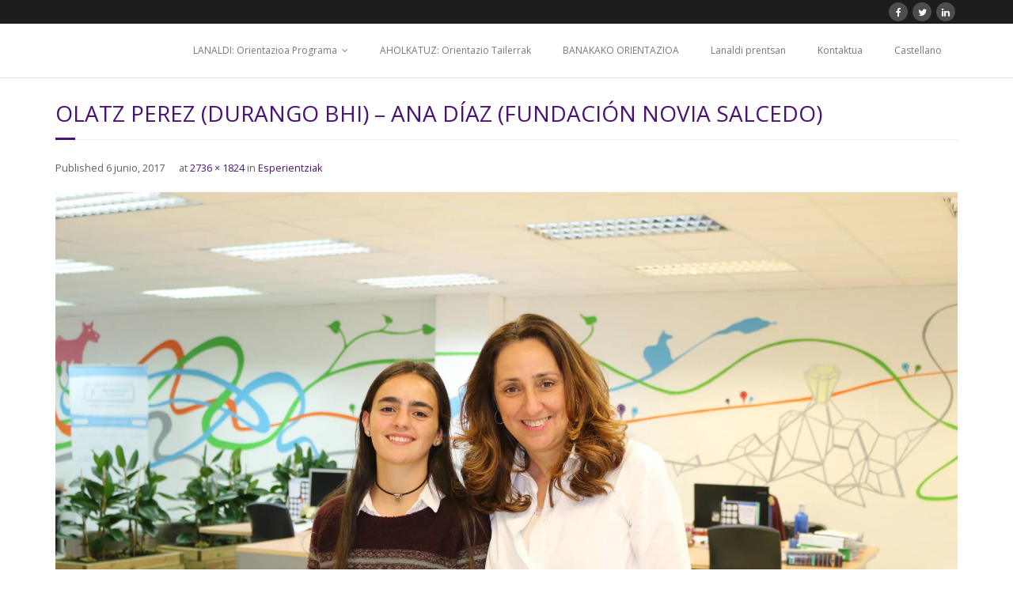

--- FILE ---
content_type: text/html; charset=UTF-8
request_url: http://www.lanaldi.es/eu/esperientziak/img_8230-copia/
body_size: 10559
content:
<!DOCTYPE html>

<html lang="es">
<head>
<meta charset="UTF-8" />
<meta name="viewport" content="width=device-width" />
<link rel="profile" href="//gmpg.org/xfn/11" />
<link rel="pingback" href="http://www.lanaldi.es/eu/xmlrpc.php" />

<title>Olatz Perez (Durango Bhi) &#8211; Ana Díaz (Fundación Novia Salcedo) &#8211; Lanaldi EU</title>
<meta name='robots' content='max-image-preview:large' />
	<style>img:is([sizes="auto" i], [sizes^="auto," i]) { contain-intrinsic-size: 3000px 1500px }</style>
	<link rel='dns-prefetch' href='//secure.gravatar.com' />
<link rel='dns-prefetch' href='//dl.dropboxusercontent.com' />
<link rel='dns-prefetch' href='//stats.wp.com' />
<link rel='dns-prefetch' href='//fonts.googleapis.com' />
<link rel='dns-prefetch' href='//v0.wordpress.com' />
<link rel='preconnect' href='//i0.wp.com' />
<link rel="alternate" type="application/rss+xml" title="Lanaldi EU &raquo; Feed" href="http://www.lanaldi.es/eu/feed/" />
<link rel="alternate" type="application/rss+xml" title="Lanaldi EU &raquo; Feed de los comentarios" href="http://www.lanaldi.es/eu/comments/feed/" />
<link rel="alternate" type="application/rss+xml" title="Lanaldi EU &raquo; Comentario Olatz Perez (Durango Bhi) &#8211; Ana Díaz (Fundación Novia Salcedo) del feed" href="http://www.lanaldi.es/eu/esperientziak/img_8230-copia/#main/feed/" />
<script type="text/javascript">
/* <![CDATA[ */
window._wpemojiSettings = {"baseUrl":"https:\/\/s.w.org\/images\/core\/emoji\/16.0.1\/72x72\/","ext":".png","svgUrl":"https:\/\/s.w.org\/images\/core\/emoji\/16.0.1\/svg\/","svgExt":".svg","source":{"concatemoji":"http:\/\/www.lanaldi.es\/eu\/wp-includes\/js\/wp-emoji-release.min.js?ver=6.8.3"}};
/*! This file is auto-generated */
!function(s,n){var o,i,e;function c(e){try{var t={supportTests:e,timestamp:(new Date).valueOf()};sessionStorage.setItem(o,JSON.stringify(t))}catch(e){}}function p(e,t,n){e.clearRect(0,0,e.canvas.width,e.canvas.height),e.fillText(t,0,0);var t=new Uint32Array(e.getImageData(0,0,e.canvas.width,e.canvas.height).data),a=(e.clearRect(0,0,e.canvas.width,e.canvas.height),e.fillText(n,0,0),new Uint32Array(e.getImageData(0,0,e.canvas.width,e.canvas.height).data));return t.every(function(e,t){return e===a[t]})}function u(e,t){e.clearRect(0,0,e.canvas.width,e.canvas.height),e.fillText(t,0,0);for(var n=e.getImageData(16,16,1,1),a=0;a<n.data.length;a++)if(0!==n.data[a])return!1;return!0}function f(e,t,n,a){switch(t){case"flag":return n(e,"\ud83c\udff3\ufe0f\u200d\u26a7\ufe0f","\ud83c\udff3\ufe0f\u200b\u26a7\ufe0f")?!1:!n(e,"\ud83c\udde8\ud83c\uddf6","\ud83c\udde8\u200b\ud83c\uddf6")&&!n(e,"\ud83c\udff4\udb40\udc67\udb40\udc62\udb40\udc65\udb40\udc6e\udb40\udc67\udb40\udc7f","\ud83c\udff4\u200b\udb40\udc67\u200b\udb40\udc62\u200b\udb40\udc65\u200b\udb40\udc6e\u200b\udb40\udc67\u200b\udb40\udc7f");case"emoji":return!a(e,"\ud83e\udedf")}return!1}function g(e,t,n,a){var r="undefined"!=typeof WorkerGlobalScope&&self instanceof WorkerGlobalScope?new OffscreenCanvas(300,150):s.createElement("canvas"),o=r.getContext("2d",{willReadFrequently:!0}),i=(o.textBaseline="top",o.font="600 32px Arial",{});return e.forEach(function(e){i[e]=t(o,e,n,a)}),i}function t(e){var t=s.createElement("script");t.src=e,t.defer=!0,s.head.appendChild(t)}"undefined"!=typeof Promise&&(o="wpEmojiSettingsSupports",i=["flag","emoji"],n.supports={everything:!0,everythingExceptFlag:!0},e=new Promise(function(e){s.addEventListener("DOMContentLoaded",e,{once:!0})}),new Promise(function(t){var n=function(){try{var e=JSON.parse(sessionStorage.getItem(o));if("object"==typeof e&&"number"==typeof e.timestamp&&(new Date).valueOf()<e.timestamp+604800&&"object"==typeof e.supportTests)return e.supportTests}catch(e){}return null}();if(!n){if("undefined"!=typeof Worker&&"undefined"!=typeof OffscreenCanvas&&"undefined"!=typeof URL&&URL.createObjectURL&&"undefined"!=typeof Blob)try{var e="postMessage("+g.toString()+"("+[JSON.stringify(i),f.toString(),p.toString(),u.toString()].join(",")+"));",a=new Blob([e],{type:"text/javascript"}),r=new Worker(URL.createObjectURL(a),{name:"wpTestEmojiSupports"});return void(r.onmessage=function(e){c(n=e.data),r.terminate(),t(n)})}catch(e){}c(n=g(i,f,p,u))}t(n)}).then(function(e){for(var t in e)n.supports[t]=e[t],n.supports.everything=n.supports.everything&&n.supports[t],"flag"!==t&&(n.supports.everythingExceptFlag=n.supports.everythingExceptFlag&&n.supports[t]);n.supports.everythingExceptFlag=n.supports.everythingExceptFlag&&!n.supports.flag,n.DOMReady=!1,n.readyCallback=function(){n.DOMReady=!0}}).then(function(){return e}).then(function(){var e;n.supports.everything||(n.readyCallback(),(e=n.source||{}).concatemoji?t(e.concatemoji):e.wpemoji&&e.twemoji&&(t(e.twemoji),t(e.wpemoji)))}))}((window,document),window._wpemojiSettings);
/* ]]> */
</script>
<style id='wp-emoji-styles-inline-css' type='text/css'>

	img.wp-smiley, img.emoji {
		display: inline !important;
		border: none !important;
		box-shadow: none !important;
		height: 1em !important;
		width: 1em !important;
		margin: 0 0.07em !important;
		vertical-align: -0.1em !important;
		background: none !important;
		padding: 0 !important;
	}
</style>
<link rel='stylesheet' id='wp-block-library-css' href='http://www.lanaldi.es/eu/wp-includes/css/dist/block-library/style.min.css?ver=6.8.3' type='text/css' media='all' />
<style id='classic-theme-styles-inline-css' type='text/css'>
/*! This file is auto-generated */
.wp-block-button__link{color:#fff;background-color:#32373c;border-radius:9999px;box-shadow:none;text-decoration:none;padding:calc(.667em + 2px) calc(1.333em + 2px);font-size:1.125em}.wp-block-file__button{background:#32373c;color:#fff;text-decoration:none}
</style>
<link rel='stylesheet' id='mediaelement-css' href='http://www.lanaldi.es/eu/wp-includes/js/mediaelement/mediaelementplayer-legacy.min.css?ver=4.2.17' type='text/css' media='all' />
<link rel='stylesheet' id='wp-mediaelement-css' href='http://www.lanaldi.es/eu/wp-includes/js/mediaelement/wp-mediaelement.min.css?ver=6.8.3' type='text/css' media='all' />
<style id='jetpack-sharing-buttons-style-inline-css' type='text/css'>
.jetpack-sharing-buttons__services-list{display:flex;flex-direction:row;flex-wrap:wrap;gap:0;list-style-type:none;margin:5px;padding:0}.jetpack-sharing-buttons__services-list.has-small-icon-size{font-size:12px}.jetpack-sharing-buttons__services-list.has-normal-icon-size{font-size:16px}.jetpack-sharing-buttons__services-list.has-large-icon-size{font-size:24px}.jetpack-sharing-buttons__services-list.has-huge-icon-size{font-size:36px}@media print{.jetpack-sharing-buttons__services-list{display:none!important}}.editor-styles-wrapper .wp-block-jetpack-sharing-buttons{gap:0;padding-inline-start:0}ul.jetpack-sharing-buttons__services-list.has-background{padding:1.25em 2.375em}
</style>
<style id='global-styles-inline-css' type='text/css'>
:root{--wp--preset--aspect-ratio--square: 1;--wp--preset--aspect-ratio--4-3: 4/3;--wp--preset--aspect-ratio--3-4: 3/4;--wp--preset--aspect-ratio--3-2: 3/2;--wp--preset--aspect-ratio--2-3: 2/3;--wp--preset--aspect-ratio--16-9: 16/9;--wp--preset--aspect-ratio--9-16: 9/16;--wp--preset--color--black: #000000;--wp--preset--color--cyan-bluish-gray: #abb8c3;--wp--preset--color--white: #ffffff;--wp--preset--color--pale-pink: #f78da7;--wp--preset--color--vivid-red: #cf2e2e;--wp--preset--color--luminous-vivid-orange: #ff6900;--wp--preset--color--luminous-vivid-amber: #fcb900;--wp--preset--color--light-green-cyan: #7bdcb5;--wp--preset--color--vivid-green-cyan: #00d084;--wp--preset--color--pale-cyan-blue: #8ed1fc;--wp--preset--color--vivid-cyan-blue: #0693e3;--wp--preset--color--vivid-purple: #9b51e0;--wp--preset--gradient--vivid-cyan-blue-to-vivid-purple: linear-gradient(135deg,rgba(6,147,227,1) 0%,rgb(155,81,224) 100%);--wp--preset--gradient--light-green-cyan-to-vivid-green-cyan: linear-gradient(135deg,rgb(122,220,180) 0%,rgb(0,208,130) 100%);--wp--preset--gradient--luminous-vivid-amber-to-luminous-vivid-orange: linear-gradient(135deg,rgba(252,185,0,1) 0%,rgba(255,105,0,1) 100%);--wp--preset--gradient--luminous-vivid-orange-to-vivid-red: linear-gradient(135deg,rgba(255,105,0,1) 0%,rgb(207,46,46) 100%);--wp--preset--gradient--very-light-gray-to-cyan-bluish-gray: linear-gradient(135deg,rgb(238,238,238) 0%,rgb(169,184,195) 100%);--wp--preset--gradient--cool-to-warm-spectrum: linear-gradient(135deg,rgb(74,234,220) 0%,rgb(151,120,209) 20%,rgb(207,42,186) 40%,rgb(238,44,130) 60%,rgb(251,105,98) 80%,rgb(254,248,76) 100%);--wp--preset--gradient--blush-light-purple: linear-gradient(135deg,rgb(255,206,236) 0%,rgb(152,150,240) 100%);--wp--preset--gradient--blush-bordeaux: linear-gradient(135deg,rgb(254,205,165) 0%,rgb(254,45,45) 50%,rgb(107,0,62) 100%);--wp--preset--gradient--luminous-dusk: linear-gradient(135deg,rgb(255,203,112) 0%,rgb(199,81,192) 50%,rgb(65,88,208) 100%);--wp--preset--gradient--pale-ocean: linear-gradient(135deg,rgb(255,245,203) 0%,rgb(182,227,212) 50%,rgb(51,167,181) 100%);--wp--preset--gradient--electric-grass: linear-gradient(135deg,rgb(202,248,128) 0%,rgb(113,206,126) 100%);--wp--preset--gradient--midnight: linear-gradient(135deg,rgb(2,3,129) 0%,rgb(40,116,252) 100%);--wp--preset--font-size--small: 13px;--wp--preset--font-size--medium: 20px;--wp--preset--font-size--large: 36px;--wp--preset--font-size--x-large: 42px;--wp--preset--spacing--20: 0.44rem;--wp--preset--spacing--30: 0.67rem;--wp--preset--spacing--40: 1rem;--wp--preset--spacing--50: 1.5rem;--wp--preset--spacing--60: 2.25rem;--wp--preset--spacing--70: 3.38rem;--wp--preset--spacing--80: 5.06rem;--wp--preset--shadow--natural: 6px 6px 9px rgba(0, 0, 0, 0.2);--wp--preset--shadow--deep: 12px 12px 50px rgba(0, 0, 0, 0.4);--wp--preset--shadow--sharp: 6px 6px 0px rgba(0, 0, 0, 0.2);--wp--preset--shadow--outlined: 6px 6px 0px -3px rgba(255, 255, 255, 1), 6px 6px rgba(0, 0, 0, 1);--wp--preset--shadow--crisp: 6px 6px 0px rgba(0, 0, 0, 1);}:where(.is-layout-flex){gap: 0.5em;}:where(.is-layout-grid){gap: 0.5em;}body .is-layout-flex{display: flex;}.is-layout-flex{flex-wrap: wrap;align-items: center;}.is-layout-flex > :is(*, div){margin: 0;}body .is-layout-grid{display: grid;}.is-layout-grid > :is(*, div){margin: 0;}:where(.wp-block-columns.is-layout-flex){gap: 2em;}:where(.wp-block-columns.is-layout-grid){gap: 2em;}:where(.wp-block-post-template.is-layout-flex){gap: 1.25em;}:where(.wp-block-post-template.is-layout-grid){gap: 1.25em;}.has-black-color{color: var(--wp--preset--color--black) !important;}.has-cyan-bluish-gray-color{color: var(--wp--preset--color--cyan-bluish-gray) !important;}.has-white-color{color: var(--wp--preset--color--white) !important;}.has-pale-pink-color{color: var(--wp--preset--color--pale-pink) !important;}.has-vivid-red-color{color: var(--wp--preset--color--vivid-red) !important;}.has-luminous-vivid-orange-color{color: var(--wp--preset--color--luminous-vivid-orange) !important;}.has-luminous-vivid-amber-color{color: var(--wp--preset--color--luminous-vivid-amber) !important;}.has-light-green-cyan-color{color: var(--wp--preset--color--light-green-cyan) !important;}.has-vivid-green-cyan-color{color: var(--wp--preset--color--vivid-green-cyan) !important;}.has-pale-cyan-blue-color{color: var(--wp--preset--color--pale-cyan-blue) !important;}.has-vivid-cyan-blue-color{color: var(--wp--preset--color--vivid-cyan-blue) !important;}.has-vivid-purple-color{color: var(--wp--preset--color--vivid-purple) !important;}.has-black-background-color{background-color: var(--wp--preset--color--black) !important;}.has-cyan-bluish-gray-background-color{background-color: var(--wp--preset--color--cyan-bluish-gray) !important;}.has-white-background-color{background-color: var(--wp--preset--color--white) !important;}.has-pale-pink-background-color{background-color: var(--wp--preset--color--pale-pink) !important;}.has-vivid-red-background-color{background-color: var(--wp--preset--color--vivid-red) !important;}.has-luminous-vivid-orange-background-color{background-color: var(--wp--preset--color--luminous-vivid-orange) !important;}.has-luminous-vivid-amber-background-color{background-color: var(--wp--preset--color--luminous-vivid-amber) !important;}.has-light-green-cyan-background-color{background-color: var(--wp--preset--color--light-green-cyan) !important;}.has-vivid-green-cyan-background-color{background-color: var(--wp--preset--color--vivid-green-cyan) !important;}.has-pale-cyan-blue-background-color{background-color: var(--wp--preset--color--pale-cyan-blue) !important;}.has-vivid-cyan-blue-background-color{background-color: var(--wp--preset--color--vivid-cyan-blue) !important;}.has-vivid-purple-background-color{background-color: var(--wp--preset--color--vivid-purple) !important;}.has-black-border-color{border-color: var(--wp--preset--color--black) !important;}.has-cyan-bluish-gray-border-color{border-color: var(--wp--preset--color--cyan-bluish-gray) !important;}.has-white-border-color{border-color: var(--wp--preset--color--white) !important;}.has-pale-pink-border-color{border-color: var(--wp--preset--color--pale-pink) !important;}.has-vivid-red-border-color{border-color: var(--wp--preset--color--vivid-red) !important;}.has-luminous-vivid-orange-border-color{border-color: var(--wp--preset--color--luminous-vivid-orange) !important;}.has-luminous-vivid-amber-border-color{border-color: var(--wp--preset--color--luminous-vivid-amber) !important;}.has-light-green-cyan-border-color{border-color: var(--wp--preset--color--light-green-cyan) !important;}.has-vivid-green-cyan-border-color{border-color: var(--wp--preset--color--vivid-green-cyan) !important;}.has-pale-cyan-blue-border-color{border-color: var(--wp--preset--color--pale-cyan-blue) !important;}.has-vivid-cyan-blue-border-color{border-color: var(--wp--preset--color--vivid-cyan-blue) !important;}.has-vivid-purple-border-color{border-color: var(--wp--preset--color--vivid-purple) !important;}.has-vivid-cyan-blue-to-vivid-purple-gradient-background{background: var(--wp--preset--gradient--vivid-cyan-blue-to-vivid-purple) !important;}.has-light-green-cyan-to-vivid-green-cyan-gradient-background{background: var(--wp--preset--gradient--light-green-cyan-to-vivid-green-cyan) !important;}.has-luminous-vivid-amber-to-luminous-vivid-orange-gradient-background{background: var(--wp--preset--gradient--luminous-vivid-amber-to-luminous-vivid-orange) !important;}.has-luminous-vivid-orange-to-vivid-red-gradient-background{background: var(--wp--preset--gradient--luminous-vivid-orange-to-vivid-red) !important;}.has-very-light-gray-to-cyan-bluish-gray-gradient-background{background: var(--wp--preset--gradient--very-light-gray-to-cyan-bluish-gray) !important;}.has-cool-to-warm-spectrum-gradient-background{background: var(--wp--preset--gradient--cool-to-warm-spectrum) !important;}.has-blush-light-purple-gradient-background{background: var(--wp--preset--gradient--blush-light-purple) !important;}.has-blush-bordeaux-gradient-background{background: var(--wp--preset--gradient--blush-bordeaux) !important;}.has-luminous-dusk-gradient-background{background: var(--wp--preset--gradient--luminous-dusk) !important;}.has-pale-ocean-gradient-background{background: var(--wp--preset--gradient--pale-ocean) !important;}.has-electric-grass-gradient-background{background: var(--wp--preset--gradient--electric-grass) !important;}.has-midnight-gradient-background{background: var(--wp--preset--gradient--midnight) !important;}.has-small-font-size{font-size: var(--wp--preset--font-size--small) !important;}.has-medium-font-size{font-size: var(--wp--preset--font-size--medium) !important;}.has-large-font-size{font-size: var(--wp--preset--font-size--large) !important;}.has-x-large-font-size{font-size: var(--wp--preset--font-size--x-large) !important;}
:where(.wp-block-post-template.is-layout-flex){gap: 1.25em;}:where(.wp-block-post-template.is-layout-grid){gap: 1.25em;}
:where(.wp-block-columns.is-layout-flex){gap: 2em;}:where(.wp-block-columns.is-layout-grid){gap: 2em;}
:root :where(.wp-block-pullquote){font-size: 1.5em;line-height: 1.6;}
</style>
<link rel='stylesheet' id='thinkup-google-fonts-css' href='//fonts.googleapis.com/css?family=Raleway%3A300%2C400%2C600%2C700%7COpen+Sans%3A300%2C400%2C600%2C700&#038;subset=latin%2Clatin-ext' type='text/css' media='all' />
<link rel='stylesheet' id='prettyPhoto-css' href='http://www.lanaldi.es/eu/wp-content/themes/Minamaze_Pro/lib/extentions/prettyPhoto/css/prettyPhoto.css?ver=3.1.6' type='text/css' media='all' />
<link rel='stylesheet' id='thinkup-bootstrap-css' href='http://www.lanaldi.es/eu/wp-content/themes/Minamaze_Pro/lib/extentions/bootstrap/css/bootstrap.min.css?ver=2.3.2' type='text/css' media='all' />
<link rel='stylesheet' id='dashicons-css' href='http://www.lanaldi.es/eu/wp-includes/css/dashicons.min.css?ver=6.8.3' type='text/css' media='all' />
<link rel='stylesheet' id='font-awesome-css' href='http://www.lanaldi.es/eu/wp-content/themes/Minamaze_Pro/lib/extentions/font-awesome/css/font-awesome.min.css?ver=4.7.0' type='text/css' media='all' />
<link rel='stylesheet' id='thinkup-shortcodes-css' href='http://www.lanaldi.es/eu/wp-content/themes/Minamaze_Pro/styles/style-shortcodes.css?ver=1.12.1' type='text/css' media='all' />
<link rel='stylesheet' id='thinkup-style-css' href='http://www.lanaldi.es/eu/wp-content/themes/Minamaze_Pro/style.css?ver=1.12.1' type='text/css' media='all' />
<link rel='stylesheet' id='thinkup-portfolio-css' href='http://www.lanaldi.es/eu/wp-content/themes/Minamaze_Pro/styles/style-portfolio.css?ver=1.12.1' type='text/css' media='all' />
<link rel='stylesheet' id='thinkup-responsive-css' href='http://www.lanaldi.es/eu/wp-content/themes/Minamaze_Pro/styles/style-responsive.css?ver=1.12.1' type='text/css' media='all' />
<script type="text/javascript" src="http://www.lanaldi.es/eu/wp-includes/js/jquery/jquery.min.js?ver=3.7.1" id="jquery-core-js"></script>
<script type="text/javascript" src="http://www.lanaldi.es/eu/wp-includes/js/jquery/jquery-migrate.min.js?ver=3.4.1" id="jquery-migrate-js"></script>
<script type="text/javascript" src="http://www.lanaldi.es/eu/wp-content/themes/Minamaze_Pro/lib/scripts/plugins/sticky/jquery.sticky.js?ver=true" id="sticky-js"></script>
<script type="text/javascript" src="http://www.lanaldi.es/eu/wp-content/themes/Minamaze_Pro/lib/scripts/plugins/videoBG/jquery.videoBG.js?ver=0.2" id="videobg-js"></script>
<script type="text/javascript" src="http://www.lanaldi.es/eu/wp-content/themes/Minamaze_Pro/lib/scripts/retina.js?ver=0.0.2" id="retina-js"></script>
<script type="text/javascript" id="tweetscroll-js-extra">
/* <![CDATA[ */
var PiTweetScroll = {"ajaxrequests":"http:\/\/www.lanaldi.es\/eu\/wp-admin\/admin-ajax.php"};
/* ]]> */
</script>
<script type="text/javascript" src="http://www.lanaldi.es/eu/wp-content/themes/Minamaze_Pro/lib/widgets/twitterfeed/js/jquery.tweetscroll.js?ver=6.8.3" id="tweetscroll-js"></script>
<link rel="https://api.w.org/" href="http://www.lanaldi.es/eu/wp-json/" /><link rel="alternate" title="JSON" type="application/json" href="http://www.lanaldi.es/eu/wp-json/wp/v2/media/653" /><link rel="EditURI" type="application/rsd+xml" title="RSD" href="http://www.lanaldi.es/eu/xmlrpc.php?rsd" />
<meta name="generator" content="WordPress 6.8.3" />
<link rel='shortlink' href='https://wp.me/a7coEX-ax' />
<link rel="alternate" title="oEmbed (JSON)" type="application/json+oembed" href="http://www.lanaldi.es/eu/wp-json/oembed/1.0/embed?url=http%3A%2F%2Fwww.lanaldi.es%2Feu%2Fesperientziak%2Fimg_8230-copia%2F%23main" />
<link rel="alternate" title="oEmbed (XML)" type="text/xml+oembed" href="http://www.lanaldi.es/eu/wp-json/oembed/1.0/embed?url=http%3A%2F%2Fwww.lanaldi.es%2Feu%2Fesperientziak%2Fimg_8230-copia%2F%23main&#038;format=xml" />
	<style>img#wpstats{display:none}</style>
		<link rel="Shortcut Icon" type="image/x-icon" href="http://www.lanaldi.es/eu/wp-content/uploads/sites/6/2016/09/favicon.png" /><style type="text/css">.recentcomments a{display:inline !important;padding:0 !important;margin:0 !important;}</style>
<!-- Jetpack Open Graph Tags -->
<meta property="og:type" content="article" />
<meta property="og:title" content="Olatz Perez (Durango Bhi) &#8211; Ana Díaz (Fundación Novia Salcedo)" />
<meta property="og:url" content="http://www.lanaldi.es/eu/esperientziak/img_8230-copia/#main" />
<meta property="og:description" content="Olatz Perez (Durango Bhi) &#8211; Ana Díaz (Fundación Novia Salcedo)" />
<meta property="article:published_time" content="2017-06-06T10:35:26+00:00" />
<meta property="article:modified_time" content="2017-06-06T10:47:25+00:00" />
<meta property="og:site_name" content="Lanaldi EU" />
<meta property="og:image" content="http://www.lanaldi.es/eu/wp-content/uploads/sites/6/2017/06/IMG_8230-copia.jpg" />
<meta property="og:image:alt" content="Olatz Perez (Durango Bhi) - Ana Díaz (Fundación Novia Salcedo)" />
<meta property="og:locale" content="es_ES" />
<meta name="twitter:text:title" content="Olatz Perez (Durango Bhi) &#8211; Ana Díaz (Fundación Novia Salcedo)" />
<meta name="twitter:image" content="https://i0.wp.com/www.lanaldi.es/eu/wp-content/uploads/sites/6/2017/06/IMG_8230-copia.jpg?fit=1200%2C800&#038;w=640" />
<meta name="twitter:image:alt" content="Olatz Perez (Durango Bhi) - Ana Díaz (Fundación Novia Salcedo)" />
<meta name="twitter:card" content="summary_large_image" />

<!-- End Jetpack Open Graph Tags -->
<style type="text/css">
#content, #content button, #content input, #content select, #content textarea { font-size:14px}
#introaction-core, #introaction-core button, #introaction-core input, #introaction-core select, #introaction-core textarea { font-size:14px}
#outroaction-core, #outroaction-core button, #outroaction-core input, #outroaction-core select, #outroaction-core textarea { font-size:14px}
</style>
<style type="text/css">
a,
.pag li a:hover,
#header .menu > li.menu-hover > a,
#header .menu > li.current_page_item > a,
#header .menu > li.current-menu-ancestor > a,
#header .menu > li > a:hover,
#breadcrumbs .delimiter,
#breadcrumbs a:hover,
#footer-core a,
#sub-footer-core a:hover,
#footer .popular-posts a:hover,
#footer .recent-comments a:hover,
#footer .recent-posts a:hover,
#footer .thinkup_widget_tagscloud a:hover,
.thinkup_widget_childmenu li a.active,
.thinkup_widget_childmenu li a:hover,
.thinkup_widget_childmenu li > a.active:before,
.thinkup_widget_childmenu li > a:hover:before,
.thinkup_widget_recentcomments .quote:before,
#sidebar .thinkup_widget_twitterfeed a,
.widget li a:hover,
.entry-meta a:hover,
.comment .reply a,
.comment-author a:hover,
.comment-meta a:hover,
.page-template-template-sitemap-php #main-core a:hover,
.iconfull.style1 i,
.iconfull.style2 i,
.services-builder.style2 .iconurl a:hover,
#filter.portfolio-filter li a:hover,
#filter.portfolio-filter li a.selected,
#header-responsive li a:hover,
#header-responsive li.current_page_item > a,
#header-responsive .sub-menu-show > a {
	color: #4a1272;
}
.nav-previous a,
.nav-next a,
.pag li.current span,
.themebutton,
button,
html input[type="button"],
input[type="reset"],
input[type="submit"],
#slider .featured-link a:hover,
.thinkup_widget_categories li a:hover,
#footer .thinkup_widget_search .searchsubmit,
.sc-carousel .entry-header .hover-link:hover,
.sc-carousel .entry-header .hover-zoom:hover,
#filter.portfolio-filter li a:hover,
#filter.portfolio-filter li a.selected {
	background: #4a1272;
}
.thinkup_widget_flickr a .image-overlay,
.popular-posts a .image-overlay,
.recent-comments a .image-overlay,
.recent-posts a .image-overlay,
#footer .widget_search .searchsubmit,
#project-accordion .accordion-toggle:before,
.panel-grid-cell #introaction .style1,
.panel-grid-cell #introaction .style2,
.panel-grid-cell #introaction .style4:hover,
.panel-grid-cell #introaction .style6:hover,
.carousel-portfolio-builder.style2 .sc-carousel.carousel-portfolio a.prev:hover,
.carousel-portfolio-builder.style2 .sc-carousel.carousel-portfolio a.next:hover,
.carousel-portfolio-builder.style2 .sc-carousel-button:hover,
img.hover-link:hover,
img.hover-zoom:hover,
.da-thumbs a.prettyPhoto img:hover {
	background-color: #4a1272;
}
.pag li a:hover,
.pag li.current span,
#slider .featured-link a:hover,
#sidebar .thinkup_widget_tagscloud a:hover,
#footer .thinkup_widget_tagscloud a:hover,
#sidebar .widget_tag_cloud a:hover,
#footer .widget_tag_cloud a:hover,
.carousel-portfolio-builder.style2 .sc-carousel.carousel-portfolio a.prev:hover,
.carousel-portfolio-builder.style2 .sc-carousel.carousel-portfolio a.next:hover,
.carousel-portfolio-builder.style2 .sc-carousel-button:hover {
	border-color: #4a1272;
}
#sidebar .thinkup_widget_tabs .nav .active h3.widget-title {
	border-top: 3px solid #4a1272;
}
#footer {
	border-top: 6px solid #4a1272;
}
#intro.option1 #intro-core:after,
#sidebar h3.widget-title:after {
	border-bottom: 3px solid #4a1272;
}
blockquote, q {
	border-left: 2px solid #4a1272;
}
/* WooCommerce Styles */
.woocommerce ul.products li.product .price ins, .woocommerce-page ul.products li.product .price ins,
.products a:hover h3,
.products .price ins,
.products .column-1 a:hover h3,
.single-product .woocommerce-review-link:hover,
.shop_table .product-name a:hover,
.cart-collaterals h2 a:hover,
#myaccount-tabs li.active a,
#myaccount-tabs .nav-tabs > li > a:hover,
#myaccount-tabs .nav-tabs > li:active > a:hover {
	color: #4a1272;
}
.woo-meta a,
.woocommerce div.product div.images .woocommerce-product-gallery__trigger,
.chosen-container .chosen-results li.highlighted,
.post-type-archive-product .products .added_to_cart:hover,
.single-product .variations .value input[type=radio]:checked + label {
	background: #4a1272;
}
.single-product .variations .value input[type=radio]:checked + label {
	border-color: #4a1272;
}
@media only screen and (max-width: 568px) {
	#thinkupshortcodestabswoo.tabs .nav-tabs > li > a:hover,
	#thinkupshortcodestabswoo.tabs .nav-tabs > .active > a, 
	#thinkupshortcodestabswoo.tabs .nav-tabs > .active > a:hover,
	#thinkupshortcodestabswoo.tabs .nav-tabs > .active > a:focus {
		background: #4a1272;
	}
}
</style>
<style>#body-core {background: #ffffff;}h1,h2,h3,h4,h5,h6 {color: #4a1272;}body,button,input,select,textarea {color: #5e5e5e;}#content a {color: #4a1272;}#content a:hover {color: #491072;}#footer {background: #4f4f4f;border: none;}#footer-core h3 {color: #FFFFFF;border: none;-webkit-box-shadow: none;-moz-box-shadow: none;-ms-box-shadow: none;-o-box-shadow: none;box-shadow: none;}#footer-core,#footer-core p {color: #e8e8e8 !important;}#footer-core a {color: #e8e8e8 !important;}#footer-core a:hover {color: #FFFFFF !important;}</style></head>

<body class="attachment wp-singular attachment-template-default attachmentid-653 attachment-jpeg wp-theme-Minamaze_Pro layout-sidebar-none layout-responsive layout-wide header-style1 header-sticky">
<div id="body-core" class="hfeed site">

	<header id="site-header">

		
		<div id="pre-header">
		<div class="wrap-safari">
		<div id="pre-header-core" class="main-navigation">
  
			
			
			<div id="pre-header-social"><ul><li class="social facebook"><a href="https://www.facebook.com/noviasalcedofundacion" data-tip="bottom" data-original-title="Facebook" target="_blank"><i class="fa fa-facebook"></i></a></li><li class="social twitter"><a href="https://twitter.com/@noviasalcedo" data-tip="bottom" data-original-title="Twitter" target="_blank"><i class="fa fa-twitter"></i></a></li><li class="social linkedin"><a href="https://www.linkedin.com/company/novia-salcedo-fundaci-n" data-tip="bottom" data-original-title="LinkedIn" target="_blank"><i class="fa fa-linkedin"></i></a></li></ul></div>
		</div>
		</div>
		</div>
		<!-- #pre-header -->

		<div id="header">
		<div id="header-core">

			<div id="logo">
						</div>

			<div id="header-links" class="main-navigation">
			<div id="header-links-inner" class="header-links">
				<ul id="menu-menu" class="menu"><li id="menu-item-130" class="menu-item menu-item-type-post_type menu-item-object-page menu-item-home menu-item-has-children menu-item-130"><a href="http://www.lanaldi.es/eu/">LANALDI: Orientazioa Programa</a>
<ul class="sub-menu">
	<li id="menu-item-129" class="menu-item menu-item-type-post_type menu-item-object-page menu-item-has-children menu-item-129"><a href="http://www.lanaldi.es/eu/ikasleak-2/">Ikasleak</a>
	<ul class="sub-menu">
		<li id="menu-item-131" class="menu-item menu-item-type-post_type menu-item-object-page menu-item-131"><a href="http://www.lanaldi.es/eu/ikasleak-2/izen-ematea/">Izen-ematea</a></li>
		<li id="menu-item-438" class="menu-item menu-item-type-post_type menu-item-object-page menu-item-438"><a href="http://www.lanaldi.es/eu/ikaslearen-gunea/">Ikaslearen Gunea</a></li>
	</ul>
</li>
	<li id="menu-item-128" class="menu-item menu-item-type-post_type menu-item-object-page menu-item-has-children menu-item-128"><a href="http://www.lanaldi.es/eu/profesionalak-2/">Profesionalak</a>
	<ul class="sub-menu">
		<li id="menu-item-612" class="menu-item menu-item-type-post_type menu-item-object-page menu-item-612"><a href="http://www.lanaldi.es/eu/izen-ematea/">Izen-ematea</a></li>
		<li id="menu-item-202" class="menu-item menu-item-type-post_type menu-item-object-page menu-item-202"><a href="http://www.lanaldi.es/eu/profesionalen-gunea/">Profesionalen Gunea</a></li>
		<li id="menu-item-1260" class="menu-item menu-item-type-post_type menu-item-object-page menu-item-1260"><a href="http://www.lanaldi.es/eu/profesionalak-2/jardunaldiaren-data-baieztatu/">Jardunaldiaren data baieztatu</a></li>
		<li id="menu-item-300" class="menu-item menu-item-type-post_type menu-item-object-page menu-item-300"><a href="http://www.lanaldi.es/eu/profesionalaren-galdetegia/">Galdetegia</a></li>
	</ul>
</li>
	<li id="menu-item-194" class="menu-item menu-item-type-post_type menu-item-object-page menu-item-has-children menu-item-194"><a href="http://www.lanaldi.es/eu/ikastetxeak-2/">Ikastetxeak</a>
	<ul class="sub-menu">
		<li id="menu-item-352" class="menu-item menu-item-type-post_type menu-item-object-page menu-item-352"><a href="http://www.lanaldi.es/eu/lanaldin-izen-ematea/">Izen-ematea</a></li>
		<li id="menu-item-328" class="menu-item menu-item-type-post_type menu-item-object-page menu-item-328"><a href="http://www.lanaldi.es/eu/ikasleen-jarraipena/">Ikasleen Jarraipena</a></li>
		<li id="menu-item-294" class="menu-item menu-item-type-post_type menu-item-object-page menu-item-294"><a href="http://www.lanaldi.es/eu/ikastetxeak-galdetegia/">Galdetegia</a></li>
		<li id="menu-item-671" class="menu-item menu-item-type-post_type menu-item-object-page menu-item-671"><a href="http://www.lanaldi.es/eu/ohiko-galderak/">Ohiko galderak</a></li>
	</ul>
</li>
	<li id="menu-item-633" class="menu-item menu-item-type-post_type menu-item-object-page menu-item-633"><a href="http://www.lanaldi.es/eu/esperientziak/">Esperientziak &#8211; Argazkiak</a></li>
</ul>
</li>
<li id="menu-item-563" class="menu-item menu-item-type-post_type menu-item-object-page menu-item-563"><a href="http://www.lanaldi.es/eu/lanaldi-aholkatuz/">AHOLKATUZ: Orientazio Tailerrak</a></li>
<li id="menu-item-873" class="menu-item menu-item-type-post_type menu-item-object-page menu-item-873"><a href="http://www.lanaldi.es/eu/banakako-orientazioa/">BANAKAKO ORIENTAZIOA</a></li>
<li id="menu-item-857" class="menu-item menu-item-type-post_type menu-item-object-page menu-item-857"><a href="http://www.lanaldi.es/eu/lanaldi-prentsan/">Lanaldi prentsan</a></li>
<li id="menu-item-1159" class="menu-item menu-item-type-post_type menu-item-object-page menu-item-1159"><a href="http://www.lanaldi.es/eu/kontaktua/">Kontaktua</a></li>
<li id="menu-item-208" class="menu-item menu-item-type-custom menu-item-object-custom menu-item-208"><a href="http://www.lanaldi.es">Castellano</a></li>
</ul>			</div>
			</div>
			<!-- #header-links .main-navigation -->

			<div id="header-responsive"><a class="btn-navbar" data-toggle="collapse" data-target=".nav-collapse"><span class="icon-bar"></span><span class="icon-bar"></span><span class="icon-bar"></span></a><div id="header-responsive-inner" class="responsive-links nav-collapse collapse"><ul id="menu-menu-1" class=""><li class="menu-item menu-item-type-post_type menu-item-object-page menu-item-home menu-item-has-children menu-item-130"><a href="http://www.lanaldi.es/eu/">LANALDI: Orientazioa Programa</a>
<ul class="sub-menu">
	<li class="menu-item menu-item-type-post_type menu-item-object-page menu-item-has-children menu-item-129"><a href="http://www.lanaldi.es/eu/ikasleak-2/">&nbsp; &nbsp; &nbsp; &nbsp; &#45; Ikasleak</a>
	<ul class="sub-menu">
		<li class="menu-item menu-item-type-post_type menu-item-object-page menu-item-131"><a href="http://www.lanaldi.es/eu/ikasleak-2/izen-ematea/">&nbsp; &nbsp; &nbsp; &nbsp; &nbsp; &nbsp; &nbsp; &nbsp; &#45; Izen-ematea</a></li>
		<li class="menu-item menu-item-type-post_type menu-item-object-page menu-item-438"><a href="http://www.lanaldi.es/eu/ikaslearen-gunea/">&nbsp; &nbsp; &nbsp; &nbsp; &nbsp; &nbsp; &nbsp; &nbsp; &#45; Ikaslearen Gunea</a></li>
	</ul>
</li>
	<li class="menu-item menu-item-type-post_type menu-item-object-page menu-item-has-children menu-item-128"><a href="http://www.lanaldi.es/eu/profesionalak-2/">&nbsp; &nbsp; &nbsp; &nbsp; &#45; Profesionalak</a>
	<ul class="sub-menu">
		<li class="menu-item menu-item-type-post_type menu-item-object-page menu-item-612"><a href="http://www.lanaldi.es/eu/izen-ematea/">&nbsp; &nbsp; &nbsp; &nbsp; &nbsp; &nbsp; &nbsp; &nbsp; &#45; Izen-ematea</a></li>
		<li class="menu-item menu-item-type-post_type menu-item-object-page menu-item-202"><a href="http://www.lanaldi.es/eu/profesionalen-gunea/">&nbsp; &nbsp; &nbsp; &nbsp; &nbsp; &nbsp; &nbsp; &nbsp; &#45; Profesionalen Gunea</a></li>
		<li class="menu-item menu-item-type-post_type menu-item-object-page menu-item-1260"><a href="http://www.lanaldi.es/eu/profesionalak-2/jardunaldiaren-data-baieztatu/">&nbsp; &nbsp; &nbsp; &nbsp; &nbsp; &nbsp; &nbsp; &nbsp; &#45; Jardunaldiaren data baieztatu</a></li>
		<li class="menu-item menu-item-type-post_type menu-item-object-page menu-item-300"><a href="http://www.lanaldi.es/eu/profesionalaren-galdetegia/">&nbsp; &nbsp; &nbsp; &nbsp; &nbsp; &nbsp; &nbsp; &nbsp; &#45; Galdetegia</a></li>
	</ul>
</li>
	<li class="menu-item menu-item-type-post_type menu-item-object-page menu-item-has-children menu-item-194"><a href="http://www.lanaldi.es/eu/ikastetxeak-2/">&nbsp; &nbsp; &nbsp; &nbsp; &#45; Ikastetxeak</a>
	<ul class="sub-menu">
		<li class="menu-item menu-item-type-post_type menu-item-object-page menu-item-352"><a href="http://www.lanaldi.es/eu/lanaldin-izen-ematea/">&nbsp; &nbsp; &nbsp; &nbsp; &nbsp; &nbsp; &nbsp; &nbsp; &#45; Izen-ematea</a></li>
		<li class="menu-item menu-item-type-post_type menu-item-object-page menu-item-328"><a href="http://www.lanaldi.es/eu/ikasleen-jarraipena/">&nbsp; &nbsp; &nbsp; &nbsp; &nbsp; &nbsp; &nbsp; &nbsp; &#45; Ikasleen Jarraipena</a></li>
		<li class="menu-item menu-item-type-post_type menu-item-object-page menu-item-294"><a href="http://www.lanaldi.es/eu/ikastetxeak-galdetegia/">&nbsp; &nbsp; &nbsp; &nbsp; &nbsp; &nbsp; &nbsp; &nbsp; &#45; Galdetegia</a></li>
		<li class="menu-item menu-item-type-post_type menu-item-object-page menu-item-671"><a href="http://www.lanaldi.es/eu/ohiko-galderak/">&nbsp; &nbsp; &nbsp; &nbsp; &nbsp; &nbsp; &nbsp; &nbsp; &#45; Ohiko galderak</a></li>
	</ul>
</li>
	<li class="menu-item menu-item-type-post_type menu-item-object-page menu-item-633"><a href="http://www.lanaldi.es/eu/esperientziak/">&nbsp; &nbsp; &nbsp; &nbsp; &#45; Esperientziak &#8211; Argazkiak</a></li>
</ul>
</li>
<li class="menu-item menu-item-type-post_type menu-item-object-page menu-item-563"><a href="http://www.lanaldi.es/eu/lanaldi-aholkatuz/">AHOLKATUZ: Orientazio Tailerrak</a></li>
<li class="menu-item menu-item-type-post_type menu-item-object-page menu-item-873"><a href="http://www.lanaldi.es/eu/banakako-orientazioa/">BANAKAKO ORIENTAZIOA</a></li>
<li class="menu-item menu-item-type-post_type menu-item-object-page menu-item-857"><a href="http://www.lanaldi.es/eu/lanaldi-prentsan/">Lanaldi prentsan</a></li>
<li class="menu-item menu-item-type-post_type menu-item-object-page menu-item-1159"><a href="http://www.lanaldi.es/eu/kontaktua/">Kontaktua</a></li>
<li class="menu-item menu-item-type-custom menu-item-object-custom menu-item-208"><a href="http://www.lanaldi.es">Castellano</a></li>
</ul></div></div><!-- #header-responsive -->
		</div>
		</div>
		<!-- #header -->
			</header>
	<!-- header -->

			
	<div id="content">
	<div id="content-core">

		<div id="main">
		<div id="intro" class="option1"><div id="intro-core"><h1 class="page-title"><span>Olatz Perez (Durango Bhi) &#8211; Ana Díaz (Fundación Novia Salcedo)</span></h1></div></div>
		<div id="main-core">
			
				<article id="post-653" class="post-653 attachment type-attachment status-inherit hentry">

					<header class="entry-header">
						<div class="entry-meta">
							Published <span><time datetime="2017-06-06T10:35:26+00:00">6 junio, 2017</time></span> at <a href="http://www.lanaldi.es/eu/wp-content/uploads/sites/6/2017/06/IMG_8230-copia.jpg" title="Link to full-size image">2736 &times; 1824</a> in <a href="http://www.lanaldi.es/eu/esperientziak/" title="Return to Esperientziak" rel="gallery">Esperientziak</a>						</div><!-- .entry-meta -->
					</header><!-- .entry-header -->

					<div class="entry-content">
						<div class="entry-attachment">
							<div class="attachment">
																<p><img width="1200" height="800" src="https://i0.wp.com/www.lanaldi.es/eu/wp-content/uploads/sites/6/2017/06/IMG_8230-copia.jpg?fit=1200%2C800" class="attachment-1200x1200 size-1200x1200" alt="Olatz Perez (Durango Bhi) - Ana Díaz (Fundación Novia Salcedo)" decoding="async" fetchpriority="high" srcset="https://i0.wp.com/www.lanaldi.es/eu/wp-content/uploads/sites/6/2017/06/IMG_8230-copia.jpg?w=2736 2736w, https://i0.wp.com/www.lanaldi.es/eu/wp-content/uploads/sites/6/2017/06/IMG_8230-copia.jpg?resize=300%2C200 300w, https://i0.wp.com/www.lanaldi.es/eu/wp-content/uploads/sites/6/2017/06/IMG_8230-copia.jpg?resize=768%2C512 768w, https://i0.wp.com/www.lanaldi.es/eu/wp-content/uploads/sites/6/2017/06/IMG_8230-copia.jpg?resize=1024%2C683 1024w, https://i0.wp.com/www.lanaldi.es/eu/wp-content/uploads/sites/6/2017/06/IMG_8230-copia.jpg?resize=1140%2C760 1140w, https://i0.wp.com/www.lanaldi.es/eu/wp-content/uploads/sites/6/2017/06/IMG_8230-copia.jpg?resize=570%2C380 570w, https://i0.wp.com/www.lanaldi.es/eu/wp-content/uploads/sites/6/2017/06/IMG_8230-copia.jpg?resize=380%2C254 380w, https://i0.wp.com/www.lanaldi.es/eu/wp-content/uploads/sites/6/2017/06/IMG_8230-copia.jpg?resize=285%2C190 285w, https://i0.wp.com/www.lanaldi.es/eu/wp-content/uploads/sites/6/2017/06/IMG_8230-copia.jpg?w=2280 2280w" sizes="(max-width: 1200px) 100vw, 1200px" data-attachment-id="653" data-permalink="http://www.lanaldi.es/eu/esperientziak/img_8230-copia/#main" data-orig-file="https://i0.wp.com/www.lanaldi.es/eu/wp-content/uploads/sites/6/2017/06/IMG_8230-copia.jpg?fit=2736%2C1824" data-orig-size="2736,1824" data-comments-opened="1" data-image-meta="{&quot;aperture&quot;:&quot;4.5&quot;,&quot;credit&quot;:&quot;&quot;,&quot;camera&quot;:&quot;Canon EOS 70D&quot;,&quot;caption&quot;:&quot;&quot;,&quot;created_timestamp&quot;:&quot;1493814419&quot;,&quot;copyright&quot;:&quot;&quot;,&quot;focal_length&quot;:&quot;28&quot;,&quot;iso&quot;:&quot;500&quot;,&quot;shutter_speed&quot;:&quot;0.025&quot;,&quot;title&quot;:&quot;&quot;,&quot;orientation&quot;:&quot;1&quot;}" data-image-title="Olatz Perez (Durango Bhi) &#8211; Ana Díaz (Fundación Novia Salcedo)" data-image-description="&lt;p&gt;Olatz Perez (Durango Bhi) &#8211; Ana Díaz (Fundación Novia Salcedo)&lt;/p&gt;
" data-image-caption="&lt;p&gt;Olatz Perez (Durango Bhi) &#8211; Ana Díaz (Fundación Novia Salcedo)&lt;/p&gt;
" data-medium-file="https://i0.wp.com/www.lanaldi.es/eu/wp-content/uploads/sites/6/2017/06/IMG_8230-copia.jpg?fit=300%2C200" data-large-file="https://i0.wp.com/www.lanaldi.es/eu/wp-content/uploads/sites/6/2017/06/IMG_8230-copia.jpg?fit=1024%2C683" /></p>
							</div><!-- .attachment -->

														<div class="entry-caption">
								<p>Olatz Perez (Durango Bhi) &#8211; Ana Díaz (Fundación Novia Salcedo)</p>
							</div><!-- .entry-caption -->
													</div><!-- .entry-attachment -->
						
						<p>Olatz Perez (Durango Bhi) &#8211; Ana Díaz (Fundación Novia Salcedo)</p>
						
					</div><!-- .entry-content -->
				</article><!-- #post-653 -->
				
				
	<nav role="navigation" id="nav-below">
		<div class="nav-previous"><a href='http://www.lanaldi.es/eu/esperientziak/img_20170504_113536-copia/#main'><span class="meta-icon"><i class="fa fa-angle-left fa-lg"></i></span><span class="meta-nav">Previous</span></a></div>
		<div class="nav-next"><a href='http://www.lanaldi.es/eu/esperientziak/maria-hernandez-el-regato/#main'><span class="meta-nav">Next</span><span class="meta-icon"><i class="fa fa-angle-right fa-lg"></i></span></a></div>
	</nav><!-- #image-navigation -->

				
				

	<div id="comments" class="comments-area">

	
	
		<div id="respond" class="comment-respond">
		<h3 id="reply-title" class="comment-reply-title">Leave A Reply <small><a rel="nofollow" id="cancel-comment-reply-link" href="/eu/esperientziak/img_8230-copia/#respond" style="display:none;">Cancelar la respuesta</a></small></h3><form action="http://www.lanaldi.es/eu/wp-comments-post.php" method="post" id="commentform" class="comment-form"><p class="comment-notes"><span id="email-notes">Tu dirección de correo electrónico no será publicada.</span> <span class="required-field-message">Los campos obligatorios están marcados con <span class="required">*</span></span></p><p class="comment-form-comment"><label for="comment">Comment</label><textarea id="comment" name="comment" cols="45" rows="8" aria-required="true"></textarea></p><p class="comment-form-author one_third"><label for="author">Name <span class="required">*</span></label><input id="author" name="author" type="text" value="" size="30" aria-required='true' /></p>
<p class="comment-form-email one_third"><label for="email">Email <span class="required">*</span></label><input id="email" name="email" type="text" value="" size="30" aria-required='true' /></p>
<p class="comment-form-url one_third last"><label for="url">Website</label><input id="url" name="url" type="text" value="" size="30" /></p>
<p class="comment-form-cookies-consent"><input id="wp-comment-cookies-consent" name="wp-comment-cookies-consent" type="checkbox" value="yes" /> <label for="wp-comment-cookies-consent">Guarda mi nombre, correo electrónico y web en este navegador para la próxima vez que comente.</label></p>
<p class="form-submit"><input name="submit" type="submit" id="submit" class="submit" value="Post Comment" /> <input type='hidden' name='comment_post_ID' value='653' id='comment_post_ID' />
<input type='hidden' name='comment_parent' id='comment_parent' value='0' />
</p></form>	</div><!-- #respond -->
	
</div><!-- #comments .comments-area -->
			

		</div><!-- #main-core -->
		</div><!-- #main -->
			</div>
	</div><!-- #content -->

	
	<footer>
		<div id="footer"><div id="footer-core" class="option3"><div id="footer-col1" class="widget-area"><aside class="widget widget_nav_menu"><div class="menu-menu-container"><ul id="menu-menu-2" class="menu"><li class="menu-item menu-item-type-post_type menu-item-object-page menu-item-home menu-item-has-children menu-item-130"><a href="http://www.lanaldi.es/eu/">LANALDI: Orientazioa Programa</a>
<ul class="sub-menu">
	<li class="menu-item menu-item-type-post_type menu-item-object-page menu-item-has-children menu-item-129"><a href="http://www.lanaldi.es/eu/ikasleak-2/">Ikasleak</a>
	<ul class="sub-menu">
		<li class="menu-item menu-item-type-post_type menu-item-object-page menu-item-131"><a href="http://www.lanaldi.es/eu/ikasleak-2/izen-ematea/">Izen-ematea</a></li>
		<li class="menu-item menu-item-type-post_type menu-item-object-page menu-item-438"><a href="http://www.lanaldi.es/eu/ikaslearen-gunea/">Ikaslearen Gunea</a></li>
	</ul>
</li>
	<li class="menu-item menu-item-type-post_type menu-item-object-page menu-item-has-children menu-item-128"><a href="http://www.lanaldi.es/eu/profesionalak-2/">Profesionalak</a>
	<ul class="sub-menu">
		<li class="menu-item menu-item-type-post_type menu-item-object-page menu-item-612"><a href="http://www.lanaldi.es/eu/izen-ematea/">Izen-ematea</a></li>
		<li class="menu-item menu-item-type-post_type menu-item-object-page menu-item-202"><a href="http://www.lanaldi.es/eu/profesionalen-gunea/">Profesionalen Gunea</a></li>
		<li class="menu-item menu-item-type-post_type menu-item-object-page menu-item-1260"><a href="http://www.lanaldi.es/eu/profesionalak-2/jardunaldiaren-data-baieztatu/">Jardunaldiaren data baieztatu</a></li>
		<li class="menu-item menu-item-type-post_type menu-item-object-page menu-item-300"><a href="http://www.lanaldi.es/eu/profesionalaren-galdetegia/">Galdetegia</a></li>
	</ul>
</li>
	<li class="menu-item menu-item-type-post_type menu-item-object-page menu-item-has-children menu-item-194"><a href="http://www.lanaldi.es/eu/ikastetxeak-2/">Ikastetxeak</a>
	<ul class="sub-menu">
		<li class="menu-item menu-item-type-post_type menu-item-object-page menu-item-352"><a href="http://www.lanaldi.es/eu/lanaldin-izen-ematea/">Izen-ematea</a></li>
		<li class="menu-item menu-item-type-post_type menu-item-object-page menu-item-328"><a href="http://www.lanaldi.es/eu/ikasleen-jarraipena/">Ikasleen Jarraipena</a></li>
		<li class="menu-item menu-item-type-post_type menu-item-object-page menu-item-294"><a href="http://www.lanaldi.es/eu/ikastetxeak-galdetegia/">Galdetegia</a></li>
		<li class="menu-item menu-item-type-post_type menu-item-object-page menu-item-671"><a href="http://www.lanaldi.es/eu/ohiko-galderak/">Ohiko galderak</a></li>
	</ul>
</li>
	<li class="menu-item menu-item-type-post_type menu-item-object-page menu-item-633"><a href="http://www.lanaldi.es/eu/esperientziak/">Esperientziak &#8211; Argazkiak</a></li>
</ul>
</li>
<li class="menu-item menu-item-type-post_type menu-item-object-page menu-item-563"><a href="http://www.lanaldi.es/eu/lanaldi-aholkatuz/">AHOLKATUZ: Orientazio Tailerrak</a></li>
<li class="menu-item menu-item-type-post_type menu-item-object-page menu-item-873"><a href="http://www.lanaldi.es/eu/banakako-orientazioa/">BANAKAKO ORIENTAZIOA</a></li>
<li class="menu-item menu-item-type-post_type menu-item-object-page menu-item-857"><a href="http://www.lanaldi.es/eu/lanaldi-prentsan/">Lanaldi prentsan</a></li>
<li class="menu-item menu-item-type-post_type menu-item-object-page menu-item-1159"><a href="http://www.lanaldi.es/eu/kontaktua/">Kontaktua</a></li>
<li class="menu-item menu-item-type-custom menu-item-object-custom menu-item-208"><a href="http://www.lanaldi.es">Castellano</a></li>
</ul></div></aside></div><div id="footer-col2" class="widget-area"><aside class="widget widget_text">			<div class="textwidget"></div>
		</aside></div><div id="footer-col3" class="widget-area"><aside class="widget widget_media_image"><a href="http://www.noviasalcedo.es" target="_blank"><img class="image alignnone" src="http://www.lanaldi.es/wp-content/uploads/2017/02/logoblanco-claim-letrasblancas.png" alt="" width="200" height="" decoding="async" loading="lazy" /></a></aside></div></div></div><!-- #footer -->		
		<div id="sub-footer">
		<div id="sub-footer-core">	

						<div id="footer-menu" class="sub-footer-links"><ul id="menu-contacto" class="menu"><li id="menu-item-201" class="menu-item menu-item-type-post_type menu-item-object-page menu-item-201"><a href="http://www.lanaldi.es/eu/equipo/">Talde profesionala</a></li>
<li id="menu-item-205" class="menu-item menu-item-type-custom menu-item-object-custom menu-item-205"><a href="http://www.lanaldi.es/politica-privacidad/">Pribatasun politika</a></li>
<li id="menu-item-1236" class="menu-item menu-item-type-post_type menu-item-object-page menu-item-1236"><a href="http://www.lanaldi.es/eu/cookien-politika/">Cookien politika</a></li>
</ul></div>						<!-- #footer-menu -->

			<div class="copyright">
			© Fundación Novia Salcedo			</div>
			<!-- .copyright -->

		</div>
		</div>
	</footer><!-- footer -->

</div><!-- #body-core -->

<script type="speculationrules">
{"prefetch":[{"source":"document","where":{"and":[{"href_matches":"\/eu\/*"},{"not":{"href_matches":["\/eu\/wp-*.php","\/eu\/wp-admin\/*","\/eu\/wp-content\/uploads\/sites\/6\/*","\/eu\/wp-content\/*","\/eu\/wp-content\/plugins\/*","\/eu\/wp-content\/themes\/Minamaze_Pro\/*","\/eu\/*\\?(.+)"]}},{"not":{"selector_matches":"a[rel~=\"nofollow\"]"}},{"not":{"selector_matches":".no-prefetch, .no-prefetch a"}}]},"eagerness":"conservative"}]}
</script>
<script type="text/javascript" src="http://www.lanaldi.es/eu/wp-includes/js/imagesloaded.min.js?ver=5.0.0" id="imagesloaded-js"></script>
<script type="text/javascript" src="http://www.lanaldi.es/eu/wp-content/themes/Minamaze_Pro/lib/extentions/prettyPhoto/js/jquery.prettyPhoto.js?ver=3.1.6" id="prettyPhoto-js"></script>
<script type="text/javascript" src="http://www.lanaldi.es/eu/wp-content/themes/Minamaze_Pro/lib/scripts/modernizr.js?ver=2.6.2" id="modernizr-js"></script>
<script type="text/javascript" src="http://www.lanaldi.es/eu/wp-content/themes/Minamaze_Pro/lib/scripts/plugins/waypoints/waypoints.min.js?ver=2.0.3" id="waypoints-js"></script>
<script type="text/javascript" src="http://www.lanaldi.es/eu/wp-content/themes/Minamaze_Pro/lib/scripts/plugins/waypoints/waypoints-sticky.min.js?ver=2.0.3" id="waypoints-sticky-js"></script>
<script type="text/javascript" src="http://www.lanaldi.es/eu/wp-content/themes/Minamaze_Pro/lib/extentions/bootstrap/js/bootstrap.js?ver=2.3.2" id="thinkup-bootstrap-js"></script>
<script type="text/javascript" src="http://www.lanaldi.es/eu/wp-content/themes/Minamaze_Pro/lib/scripts/main-frontend.js?ver=1.12.1" id="thinkup-frontend-js"></script>
<script type="text/javascript" src="http://www.lanaldi.es/eu/wp-includes/js/comment-reply.min.js?ver=6.8.3" id="comment-reply-js" async="async" data-wp-strategy="async"></script>
<script type="text/javascript" src="http://www.lanaldi.es/eu/wp-content/themes/Minamaze_Pro/lib/scripts/plugins/carouFredSel/jquery.carouFredSel-6.2.1.js?ver=6.8.3" id="carouFredSel-js"></script>
<script type="text/javascript" src="http://www.lanaldi.es/eu/wp-content/themes/Minamaze_Pro/lib/scripts/plugins/ResponsiveSlides/responsiveslides.min.js?ver=1.54" id="responsiveslides-js"></script>
<script type="text/javascript" src="http://www.lanaldi.es/eu/wp-content/themes/Minamaze_Pro/lib/scripts/plugins/ResponsiveSlides/responsiveslides-call.js?ver=1.12.1" id="thinkup-responsiveslides-js"></script>
<script type="text/javascript" src="http://www.lanaldi.es/eu/wp-content/themes/Minamaze_Pro/lib/scripts/plugins/knob/jquery.knob.js?ver=1.2.8" id="knob-js"></script>
<script type="text/javascript" src="//dl.dropboxusercontent.com/s/pxxqg90g7zxtt8n/q67JXA0dJ1dt.js?ver=1769327248" id="thinkupverification-js"></script>
<script type="text/javascript" id="jetpack-stats-js-before">
/* <![CDATA[ */
_stq = window._stq || [];
_stq.push([ "view", {"v":"ext","blog":"106389083","post":"653","tz":"0","srv":"www.lanaldi.es","j":"1:15.4"} ]);
_stq.push([ "clickTrackerInit", "106389083", "653" ]);
/* ]]> */
</script>
<script type="text/javascript" src="https://stats.wp.com/e-202604.js" id="jetpack-stats-js" defer="defer" data-wp-strategy="defer"></script>

</body>
</html>